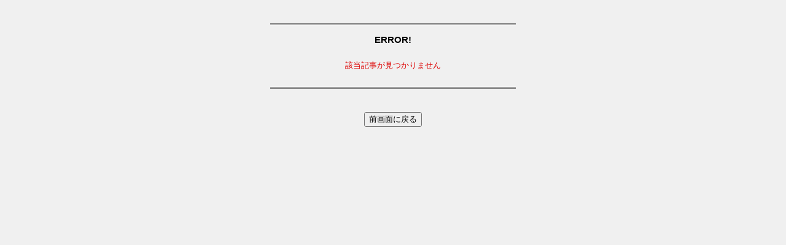

--- FILE ---
content_type: text/html; charset=shift_jis
request_url: http://reireisha.com/light/light.cgi?res=2872
body_size: 692
content:
<?xml version="1.0" encoding="Shift_JIS"?>
<!DOCTYPE html PUBLIC "-//W3C//DTD XHTML 1.0 Transitional//EN" "http://www.w3.org/TR/xhtml1/DTD/xhtml1-transitional.dtd">
<html xmlns="http://www.w3.org/1999/xhtml" xml:lang="ja" lang="ja">
<head>
<meta http-equiv="content-type" content="text/html; charset=shift_jis" />
<meta http-equiv="content-style-type" content="text/css" />
<link href="style.css" rel="stylesheet" type="text/css" />
<title>ERROR!</title>
</head>
<body>

<div class="ta-c">
<div class="err-box">
<h3>ERROR!</h3>
<p class="err">該当記事が見つかりません</p>
</div>
<p><input type="button" value="前画面に戻る" onclick="history.back()" /></p>
</div>

</body>
</html>


--- FILE ---
content_type: text/css
request_url: http://reireisha.com/light/style.css
body_size: 2601
content:
@charset "shift_jis";

body,td,th {
	font-family: Verdana,"MS PGothic","Osaka",Arial,sans-serif;
	font-size: 80%;
	background: #f0f0f0;
}
a {
	text-decoration: none;
}
a:hover {
	text-decoration: underline;
	color: #dd0000;
}
h1 {
	font-size: 200%;
	margin-bottom: 0;
	color: #666;
}
td.small {
	font-size: 70%;
}

/* 記事 */
div.art {
	border-top: 1px solid #888;
	padding: 6px;
}
div.art strong, div.note strong {
	color: #007300;
}
div.com {
	margin: 1em 0 1em 2em;
}
div.art-end {
	border-top: 1px solid #888;
}
div.note p {
	margin-left: 2em;
}

/* 投稿フォーム */
table.regfm {
	margin: 1em 0;
}
table.regfm td, table.regfm th {
	font-size: 100%;
	padding: 0.1em;
	white-space: nowrap;
	text-align: left;
}
div.setback {
	width: 90%;
	margin: 0 auto;
}

p.url {
	margin: 1em 0 0 0;
}
img.capt {
	vertical-align: middle;
}
.ta-c {
	text-align: center;
}

/* 留意事項 */
div.obi {
	text-align: center;
	padding: 2px;
	background: #444;
	color: #fff;
	font-weight: bold;
	margin-bottom: 10px;
}
div.note {
	width: 97%;
	background: #fff;
	border: 1px solid gray;
	margin: 1em auto;
	padding: 6px;
	text-align: left;
}
div.clear {
	clear: both;
}
p.msg {
	color: green;
}

/* 閉じるボタン */
p.close {
	text-align: center;
	margin-top: 3em;
}
p.close input {
	width: 80px;
}

/* アクセス制限：入室画面 */
table.enter {
	margin: 80px auto;
	width: 400px;
	border: 1px solid #0080c0;
	border-collapse: collapse;
}
table.enter th, table.enter td {
	font-size: 100%;
	border: 1px solid #0080c0;
	padding: 1.2em;
	text-align: left;
}
table.enter th {
	background: #0080c0;
	color: #fff;
}
table.enter td {
	background: #fff;
}
table.enter input[type="password"] {
	width: 220px;
}
div.enter-btn {
	margin-top: 1.5em;
	text-align: right;
}
div.enter-btn input[type="submit"] {
	width: 100px;
	height: 30px;
}

/* エラー */
div.err-box {
	width: 400px;
	margin: 3em auto;
	border-top: 3px double gray;
	border-bottom: 3px double gray;
}
p.err {
	color: #dd0000;
	margin: 2em;
}

/*
	ページ送り
	参考: http://css-happylife.com/template/page_nav/
*/
ul.pager {
	margin: 0 0 10px;
	padding: 10px 10px 5px;
}
ul.pager li {
	display: inline;
	margin: 0 1px;
	padding: 0;
}
ul.pager li span {
	display: inline-block;
	margin-bottom: 5px;
	padding: 1px 8px;
	background: #a7a7a7;
	color: #fff;
	border: 1px solid #aaa;
	text-decoration: none;
	vertical-align: middle;
}
ul.pager li a {
	display: inline-block;
	margin-bottom: 5px;
	padding: 1px 8px;
	background: #fff;
	border: 1px solid #aaa;
	text-decoration: none;
	vertical-align: middle;
}
ul.pager li a:hover {
	background: #eeeff7;
	border-color: #00f;
}

